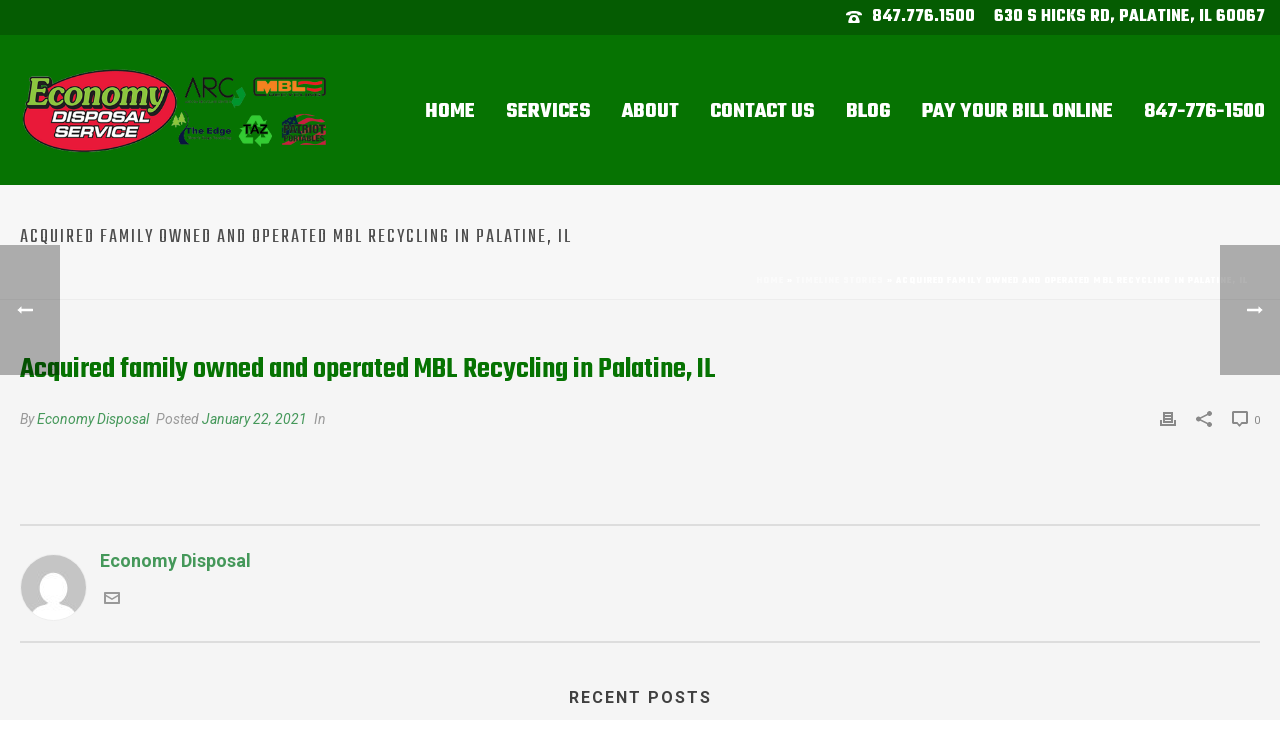

--- FILE ---
content_type: text/html; charset=UTF-8
request_url: https://economydisposal.com/cool_timeline/acquired-family-owned-and-operated-mbl-recycling-in-palatine-il/
body_size: 85086
content:
<!DOCTYPE html>
<html lang="en-US" >
<head>
		<meta charset="UTF-8" /><meta name="viewport" content="width=device-width, initial-scale=1.0, minimum-scale=1.0, maximum-scale=1.0, user-scalable=0" /><meta http-equiv="X-UA-Compatible" content="IE=edge,chrome=1" /><meta name="format-detection" content="telephone=no"><script type="text/javascript">var ajaxurl = "https://economydisposal.com/wp-admin/admin-ajax.php";</script><meta name='robots' content='index, follow, max-image-preview:large, max-snippet:-1, max-video-preview:-1' />
	<style>img:is([sizes="auto" i], [sizes^="auto," i]) { contain-intrinsic-size: 3000px 1500px }</style>
	
		<style id="critical-path-css" type="text/css">
			body,html{width:100%;height:100%;margin:0;padding:0}.page-preloader{top:0;left:0;z-index:999;position:fixed;height:100%;width:100%;text-align:center}.preloader-preview-area{-webkit-animation-delay:-.2s;animation-delay:-.2s;top:50%;-webkit-transform:translateY(100%);-ms-transform:translateY(100%);transform:translateY(100%);margin-top:10px;max-height:calc(50% - 20px);opacity:1;width:100%;text-align:center;position:absolute}.preloader-logo{max-width:90%;top:50%;-webkit-transform:translateY(-100%);-ms-transform:translateY(-100%);transform:translateY(-100%);margin:-10px auto 0 auto;max-height:calc(50% - 20px);opacity:1;position:relative}.ball-pulse>div{width:15px;height:15px;border-radius:100%;margin:2px;-webkit-animation-fill-mode:both;animation-fill-mode:both;display:inline-block;-webkit-animation:ball-pulse .75s infinite cubic-bezier(.2,.68,.18,1.08);animation:ball-pulse .75s infinite cubic-bezier(.2,.68,.18,1.08)}.ball-pulse>div:nth-child(1){-webkit-animation-delay:-.36s;animation-delay:-.36s}.ball-pulse>div:nth-child(2){-webkit-animation-delay:-.24s;animation-delay:-.24s}.ball-pulse>div:nth-child(3){-webkit-animation-delay:-.12s;animation-delay:-.12s}@-webkit-keyframes ball-pulse{0%{-webkit-transform:scale(1);transform:scale(1);opacity:1}45%{-webkit-transform:scale(.1);transform:scale(.1);opacity:.7}80%{-webkit-transform:scale(1);transform:scale(1);opacity:1}}@keyframes ball-pulse{0%{-webkit-transform:scale(1);transform:scale(1);opacity:1}45%{-webkit-transform:scale(.1);transform:scale(.1);opacity:.7}80%{-webkit-transform:scale(1);transform:scale(1);opacity:1}}.ball-clip-rotate-pulse{position:relative;-webkit-transform:translateY(-15px) translateX(-10px);-ms-transform:translateY(-15px) translateX(-10px);transform:translateY(-15px) translateX(-10px);display:inline-block}.ball-clip-rotate-pulse>div{-webkit-animation-fill-mode:both;animation-fill-mode:both;position:absolute;top:0;left:0;border-radius:100%}.ball-clip-rotate-pulse>div:first-child{height:36px;width:36px;top:7px;left:-7px;-webkit-animation:ball-clip-rotate-pulse-scale 1s 0s cubic-bezier(.09,.57,.49,.9) infinite;animation:ball-clip-rotate-pulse-scale 1s 0s cubic-bezier(.09,.57,.49,.9) infinite}.ball-clip-rotate-pulse>div:last-child{position:absolute;width:50px;height:50px;left:-16px;top:-2px;background:0 0;border:2px solid;-webkit-animation:ball-clip-rotate-pulse-rotate 1s 0s cubic-bezier(.09,.57,.49,.9) infinite;animation:ball-clip-rotate-pulse-rotate 1s 0s cubic-bezier(.09,.57,.49,.9) infinite;-webkit-animation-duration:1s;animation-duration:1s}@-webkit-keyframes ball-clip-rotate-pulse-rotate{0%{-webkit-transform:rotate(0) scale(1);transform:rotate(0) scale(1)}50%{-webkit-transform:rotate(180deg) scale(.6);transform:rotate(180deg) scale(.6)}100%{-webkit-transform:rotate(360deg) scale(1);transform:rotate(360deg) scale(1)}}@keyframes ball-clip-rotate-pulse-rotate{0%{-webkit-transform:rotate(0) scale(1);transform:rotate(0) scale(1)}50%{-webkit-transform:rotate(180deg) scale(.6);transform:rotate(180deg) scale(.6)}100%{-webkit-transform:rotate(360deg) scale(1);transform:rotate(360deg) scale(1)}}@-webkit-keyframes ball-clip-rotate-pulse-scale{30%{-webkit-transform:scale(.3);transform:scale(.3)}100%{-webkit-transform:scale(1);transform:scale(1)}}@keyframes ball-clip-rotate-pulse-scale{30%{-webkit-transform:scale(.3);transform:scale(.3)}100%{-webkit-transform:scale(1);transform:scale(1)}}@-webkit-keyframes square-spin{25%{-webkit-transform:perspective(100px) rotateX(180deg) rotateY(0);transform:perspective(100px) rotateX(180deg) rotateY(0)}50%{-webkit-transform:perspective(100px) rotateX(180deg) rotateY(180deg);transform:perspective(100px) rotateX(180deg) rotateY(180deg)}75%{-webkit-transform:perspective(100px) rotateX(0) rotateY(180deg);transform:perspective(100px) rotateX(0) rotateY(180deg)}100%{-webkit-transform:perspective(100px) rotateX(0) rotateY(0);transform:perspective(100px) rotateX(0) rotateY(0)}}@keyframes square-spin{25%{-webkit-transform:perspective(100px) rotateX(180deg) rotateY(0);transform:perspective(100px) rotateX(180deg) rotateY(0)}50%{-webkit-transform:perspective(100px) rotateX(180deg) rotateY(180deg);transform:perspective(100px) rotateX(180deg) rotateY(180deg)}75%{-webkit-transform:perspective(100px) rotateX(0) rotateY(180deg);transform:perspective(100px) rotateX(0) rotateY(180deg)}100%{-webkit-transform:perspective(100px) rotateX(0) rotateY(0);transform:perspective(100px) rotateX(0) rotateY(0)}}.square-spin{display:inline-block}.square-spin>div{-webkit-animation-fill-mode:both;animation-fill-mode:both;width:50px;height:50px;-webkit-animation:square-spin 3s 0s cubic-bezier(.09,.57,.49,.9) infinite;animation:square-spin 3s 0s cubic-bezier(.09,.57,.49,.9) infinite}.cube-transition{position:relative;-webkit-transform:translate(-25px,-25px);-ms-transform:translate(-25px,-25px);transform:translate(-25px,-25px);display:inline-block}.cube-transition>div{-webkit-animation-fill-mode:both;animation-fill-mode:both;width:15px;height:15px;position:absolute;top:-5px;left:-5px;-webkit-animation:cube-transition 1.6s 0s infinite ease-in-out;animation:cube-transition 1.6s 0s infinite ease-in-out}.cube-transition>div:last-child{-webkit-animation-delay:-.8s;animation-delay:-.8s}@-webkit-keyframes cube-transition{25%{-webkit-transform:translateX(50px) scale(.5) rotate(-90deg);transform:translateX(50px) scale(.5) rotate(-90deg)}50%{-webkit-transform:translate(50px,50px) rotate(-180deg);transform:translate(50px,50px) rotate(-180deg)}75%{-webkit-transform:translateY(50px) scale(.5) rotate(-270deg);transform:translateY(50px) scale(.5) rotate(-270deg)}100%{-webkit-transform:rotate(-360deg);transform:rotate(-360deg)}}@keyframes cube-transition{25%{-webkit-transform:translateX(50px) scale(.5) rotate(-90deg);transform:translateX(50px) scale(.5) rotate(-90deg)}50%{-webkit-transform:translate(50px,50px) rotate(-180deg);transform:translate(50px,50px) rotate(-180deg)}75%{-webkit-transform:translateY(50px) scale(.5) rotate(-270deg);transform:translateY(50px) scale(.5) rotate(-270deg)}100%{-webkit-transform:rotate(-360deg);transform:rotate(-360deg)}}.ball-scale>div{border-radius:100%;margin:2px;-webkit-animation-fill-mode:both;animation-fill-mode:both;display:inline-block;height:60px;width:60px;-webkit-animation:ball-scale 1s 0s ease-in-out infinite;animation:ball-scale 1s 0s ease-in-out infinite}@-webkit-keyframes ball-scale{0%{-webkit-transform:scale(0);transform:scale(0)}100%{-webkit-transform:scale(1);transform:scale(1);opacity:0}}@keyframes ball-scale{0%{-webkit-transform:scale(0);transform:scale(0)}100%{-webkit-transform:scale(1);transform:scale(1);opacity:0}}.line-scale>div{-webkit-animation-fill-mode:both;animation-fill-mode:both;display:inline-block;width:5px;height:50px;border-radius:2px;margin:2px}.line-scale>div:nth-child(1){-webkit-animation:line-scale 1s -.5s infinite cubic-bezier(.2,.68,.18,1.08);animation:line-scale 1s -.5s infinite cubic-bezier(.2,.68,.18,1.08)}.line-scale>div:nth-child(2){-webkit-animation:line-scale 1s -.4s infinite cubic-bezier(.2,.68,.18,1.08);animation:line-scale 1s -.4s infinite cubic-bezier(.2,.68,.18,1.08)}.line-scale>div:nth-child(3){-webkit-animation:line-scale 1s -.3s infinite cubic-bezier(.2,.68,.18,1.08);animation:line-scale 1s -.3s infinite cubic-bezier(.2,.68,.18,1.08)}.line-scale>div:nth-child(4){-webkit-animation:line-scale 1s -.2s infinite cubic-bezier(.2,.68,.18,1.08);animation:line-scale 1s -.2s infinite cubic-bezier(.2,.68,.18,1.08)}.line-scale>div:nth-child(5){-webkit-animation:line-scale 1s -.1s infinite cubic-bezier(.2,.68,.18,1.08);animation:line-scale 1s -.1s infinite cubic-bezier(.2,.68,.18,1.08)}@-webkit-keyframes line-scale{0%{-webkit-transform:scaley(1);transform:scaley(1)}50%{-webkit-transform:scaley(.4);transform:scaley(.4)}100%{-webkit-transform:scaley(1);transform:scaley(1)}}@keyframes line-scale{0%{-webkit-transform:scaley(1);transform:scaley(1)}50%{-webkit-transform:scaley(.4);transform:scaley(.4)}100%{-webkit-transform:scaley(1);transform:scaley(1)}}.ball-scale-multiple{position:relative;-webkit-transform:translateY(30px);-ms-transform:translateY(30px);transform:translateY(30px);display:inline-block}.ball-scale-multiple>div{border-radius:100%;-webkit-animation-fill-mode:both;animation-fill-mode:both;margin:2px;position:absolute;left:-30px;top:0;opacity:0;margin:0;width:50px;height:50px;-webkit-animation:ball-scale-multiple 1s 0s linear infinite;animation:ball-scale-multiple 1s 0s linear infinite}.ball-scale-multiple>div:nth-child(2){-webkit-animation-delay:-.2s;animation-delay:-.2s}.ball-scale-multiple>div:nth-child(3){-webkit-animation-delay:-.2s;animation-delay:-.2s}@-webkit-keyframes ball-scale-multiple{0%{-webkit-transform:scale(0);transform:scale(0);opacity:0}5%{opacity:1}100%{-webkit-transform:scale(1);transform:scale(1);opacity:0}}@keyframes ball-scale-multiple{0%{-webkit-transform:scale(0);transform:scale(0);opacity:0}5%{opacity:1}100%{-webkit-transform:scale(1);transform:scale(1);opacity:0}}.ball-pulse-sync{display:inline-block}.ball-pulse-sync>div{width:15px;height:15px;border-radius:100%;margin:2px;-webkit-animation-fill-mode:both;animation-fill-mode:both;display:inline-block}.ball-pulse-sync>div:nth-child(1){-webkit-animation:ball-pulse-sync .6s -.21s infinite ease-in-out;animation:ball-pulse-sync .6s -.21s infinite ease-in-out}.ball-pulse-sync>div:nth-child(2){-webkit-animation:ball-pulse-sync .6s -.14s infinite ease-in-out;animation:ball-pulse-sync .6s -.14s infinite ease-in-out}.ball-pulse-sync>div:nth-child(3){-webkit-animation:ball-pulse-sync .6s -70ms infinite ease-in-out;animation:ball-pulse-sync .6s -70ms infinite ease-in-out}@-webkit-keyframes ball-pulse-sync{33%{-webkit-transform:translateY(10px);transform:translateY(10px)}66%{-webkit-transform:translateY(-10px);transform:translateY(-10px)}100%{-webkit-transform:translateY(0);transform:translateY(0)}}@keyframes ball-pulse-sync{33%{-webkit-transform:translateY(10px);transform:translateY(10px)}66%{-webkit-transform:translateY(-10px);transform:translateY(-10px)}100%{-webkit-transform:translateY(0);transform:translateY(0)}}.transparent-circle{display:inline-block;border-top:.5em solid rgba(255,255,255,.2);border-right:.5em solid rgba(255,255,255,.2);border-bottom:.5em solid rgba(255,255,255,.2);border-left:.5em solid #fff;-webkit-transform:translateZ(0);transform:translateZ(0);-webkit-animation:transparent-circle 1.1s infinite linear;animation:transparent-circle 1.1s infinite linear;width:50px;height:50px;border-radius:50%}.transparent-circle:after{border-radius:50%;width:10em;height:10em}@-webkit-keyframes transparent-circle{0%{-webkit-transform:rotate(0);transform:rotate(0)}100%{-webkit-transform:rotate(360deg);transform:rotate(360deg)}}@keyframes transparent-circle{0%{-webkit-transform:rotate(0);transform:rotate(0)}100%{-webkit-transform:rotate(360deg);transform:rotate(360deg)}}.ball-spin-fade-loader{position:relative;top:-10px;left:-10px;display:inline-block}.ball-spin-fade-loader>div{width:15px;height:15px;border-radius:100%;margin:2px;-webkit-animation-fill-mode:both;animation-fill-mode:both;position:absolute;-webkit-animation:ball-spin-fade-loader 1s infinite linear;animation:ball-spin-fade-loader 1s infinite linear}.ball-spin-fade-loader>div:nth-child(1){top:25px;left:0;animation-delay:-.84s;-webkit-animation-delay:-.84s}.ball-spin-fade-loader>div:nth-child(2){top:17.05px;left:17.05px;animation-delay:-.72s;-webkit-animation-delay:-.72s}.ball-spin-fade-loader>div:nth-child(3){top:0;left:25px;animation-delay:-.6s;-webkit-animation-delay:-.6s}.ball-spin-fade-loader>div:nth-child(4){top:-17.05px;left:17.05px;animation-delay:-.48s;-webkit-animation-delay:-.48s}.ball-spin-fade-loader>div:nth-child(5){top:-25px;left:0;animation-delay:-.36s;-webkit-animation-delay:-.36s}.ball-spin-fade-loader>div:nth-child(6){top:-17.05px;left:-17.05px;animation-delay:-.24s;-webkit-animation-delay:-.24s}.ball-spin-fade-loader>div:nth-child(7){top:0;left:-25px;animation-delay:-.12s;-webkit-animation-delay:-.12s}.ball-spin-fade-loader>div:nth-child(8){top:17.05px;left:-17.05px;animation-delay:0s;-webkit-animation-delay:0s}@-webkit-keyframes ball-spin-fade-loader{50%{opacity:.3;-webkit-transform:scale(.4);transform:scale(.4)}100%{opacity:1;-webkit-transform:scale(1);transform:scale(1)}}@keyframes ball-spin-fade-loader{50%{opacity:.3;-webkit-transform:scale(.4);transform:scale(.4)}100%{opacity:1;-webkit-transform:scale(1);transform:scale(1)}}		</style>

		
	<!-- This site is optimized with the Yoast SEO plugin v26.1.1 - https://yoast.com/wordpress/plugins/seo/ -->
	<title>Acquired family owned and operated MBL Recycling in Palatine, IL - Economy Disposal</title>
	<link rel="canonical" href="https://economydisposal.com/cool_timeline/acquired-family-owned-and-operated-mbl-recycling-in-palatine-il/" />
	<meta property="og:locale" content="en_US" />
	<meta property="og:type" content="article" />
	<meta property="og:title" content="Acquired family owned and operated MBL Recycling in Palatine, IL - Economy Disposal" />
	<meta property="og:url" content="https://economydisposal.com/cool_timeline/acquired-family-owned-and-operated-mbl-recycling-in-palatine-il/" />
	<meta property="og:site_name" content="Economy Disposal" />
	<meta name="twitter:card" content="summary_large_image" />
	<script type="application/ld+json" class="yoast-schema-graph">{"@context":"https://schema.org","@graph":[{"@type":"WebPage","@id":"https://economydisposal.com/cool_timeline/acquired-family-owned-and-operated-mbl-recycling-in-palatine-il/","url":"https://economydisposal.com/cool_timeline/acquired-family-owned-and-operated-mbl-recycling-in-palatine-il/","name":"Acquired family owned and operated MBL Recycling in Palatine, IL - Economy Disposal","isPartOf":{"@id":"https://economydisposal.com/#website"},"datePublished":"2021-01-22T15:18:59+00:00","breadcrumb":{"@id":"https://economydisposal.com/cool_timeline/acquired-family-owned-and-operated-mbl-recycling-in-palatine-il/#breadcrumb"},"inLanguage":"en-US","potentialAction":[{"@type":"ReadAction","target":["https://economydisposal.com/cool_timeline/acquired-family-owned-and-operated-mbl-recycling-in-palatine-il/"]}]},{"@type":"BreadcrumbList","@id":"https://economydisposal.com/cool_timeline/acquired-family-owned-and-operated-mbl-recycling-in-palatine-il/#breadcrumb","itemListElement":[{"@type":"ListItem","position":1,"name":"Home","item":"https://economydisposal.com/"},{"@type":"ListItem","position":2,"name":"Timeline Stories","item":"https://economydisposal.com/cool_timeline/"},{"@type":"ListItem","position":3,"name":"Acquired family owned and operated MBL Recycling in Palatine, IL"}]},{"@type":"WebSite","@id":"https://economydisposal.com/#website","url":"https://economydisposal.com/","name":"Economy Disposal","description":"Welcome To Economy Disposal","publisher":{"@id":"https://economydisposal.com/#organization"},"potentialAction":[{"@type":"SearchAction","target":{"@type":"EntryPoint","urlTemplate":"https://economydisposal.com/?s={search_term_string}"},"query-input":{"@type":"PropertyValueSpecification","valueRequired":true,"valueName":"search_term_string"}}],"inLanguage":"en-US"},{"@type":"Organization","@id":"https://economydisposal.com/#organization","name":"Economy Disposal","url":"https://economydisposal.com/","logo":{"@type":"ImageObject","inLanguage":"en-US","@id":"https://economydisposal.com/#/schema/logo/image/","url":"https://economydisposal.com/wp-content/uploads/2018/03/logo-economy-disposal-footer.png","contentUrl":"https://economydisposal.com/wp-content/uploads/2018/03/logo-economy-disposal-footer.png","width":320,"height":200,"caption":"Economy Disposal"},"image":{"@id":"https://economydisposal.com/#/schema/logo/image/"}}]}</script>
	<!-- / Yoast SEO plugin. -->


<link rel="alternate" type="application/rss+xml" title="Economy Disposal &raquo; Feed" href="https://economydisposal.com/feed/" />
<link rel="alternate" type="application/rss+xml" title="Economy Disposal &raquo; Comments Feed" href="https://economydisposal.com/comments/feed/" />

<link rel="shortcut icon" href="https://economydisposal.com/wp-content/uploads/2018/02/logo-economy-disposal.png"  />
<script type="text/javascript">window.abb = {};php = {};window.PHP = {};PHP.ajax = "https://economydisposal.com/wp-admin/admin-ajax.php";PHP.wp_p_id = "620";var mk_header_parallax, mk_banner_parallax, mk_page_parallax, mk_footer_parallax, mk_body_parallax;var mk_images_dir = "https://economydisposal.com/wp-content/themes/jupiter/assets/images",mk_theme_js_path = "https://economydisposal.com/wp-content/themes/jupiter/assets/js",mk_theme_dir = "https://economydisposal.com/wp-content/themes/jupiter",mk_captcha_placeholder = "Enter Captcha",mk_captcha_invalid_txt = "Invalid. Try again.",mk_captcha_correct_txt = "Captcha correct.",mk_responsive_nav_width = 1140,mk_vertical_header_back = "Back",mk_vertical_header_anim = "1",mk_check_rtl = true,mk_grid_width = 1280,mk_ajax_search_option = "disable",mk_preloader_bg_color = "#fff",mk_accent_color = "#067302",mk_go_to_top =  "false",mk_smooth_scroll =  "true",mk_preloader_bar_color = "#067302",mk_preloader_logo = "";var mk_header_parallax = false,mk_banner_parallax = false,mk_footer_parallax = false,mk_body_parallax = false,mk_no_more_posts = "No More Posts",mk_typekit_id   = "",mk_google_fonts = ["Roboto:100italic,200italic,300italic,400italic,500italic,600italic,700italic,800italic,900italic,100,200,300,400,500,600,700,800,900","Teko:100italic,200italic,300italic,400italic,500italic,600italic,700italic,800italic,900italic,100,200,300,400,500,600,700,800,900"],mk_global_lazyload = true;</script>
<link rel='stylesheet' id='wp-block-library-css' href='https://economydisposal.com/wp-includes/css/dist/block-library/style.min.css?ver=6.8.3' type='text/css' media='all' />
<style id='wp-block-library-theme-inline-css' type='text/css'>
.wp-block-audio :where(figcaption){color:#555;font-size:13px;text-align:center}.is-dark-theme .wp-block-audio :where(figcaption){color:#ffffffa6}.wp-block-audio{margin:0 0 1em}.wp-block-code{border:1px solid #ccc;border-radius:4px;font-family:Menlo,Consolas,monaco,monospace;padding:.8em 1em}.wp-block-embed :where(figcaption){color:#555;font-size:13px;text-align:center}.is-dark-theme .wp-block-embed :where(figcaption){color:#ffffffa6}.wp-block-embed{margin:0 0 1em}.blocks-gallery-caption{color:#555;font-size:13px;text-align:center}.is-dark-theme .blocks-gallery-caption{color:#ffffffa6}:root :where(.wp-block-image figcaption){color:#555;font-size:13px;text-align:center}.is-dark-theme :root :where(.wp-block-image figcaption){color:#ffffffa6}.wp-block-image{margin:0 0 1em}.wp-block-pullquote{border-bottom:4px solid;border-top:4px solid;color:currentColor;margin-bottom:1.75em}.wp-block-pullquote cite,.wp-block-pullquote footer,.wp-block-pullquote__citation{color:currentColor;font-size:.8125em;font-style:normal;text-transform:uppercase}.wp-block-quote{border-left:.25em solid;margin:0 0 1.75em;padding-left:1em}.wp-block-quote cite,.wp-block-quote footer{color:currentColor;font-size:.8125em;font-style:normal;position:relative}.wp-block-quote:where(.has-text-align-right){border-left:none;border-right:.25em solid;padding-left:0;padding-right:1em}.wp-block-quote:where(.has-text-align-center){border:none;padding-left:0}.wp-block-quote.is-large,.wp-block-quote.is-style-large,.wp-block-quote:where(.is-style-plain){border:none}.wp-block-search .wp-block-search__label{font-weight:700}.wp-block-search__button{border:1px solid #ccc;padding:.375em .625em}:where(.wp-block-group.has-background){padding:1.25em 2.375em}.wp-block-separator.has-css-opacity{opacity:.4}.wp-block-separator{border:none;border-bottom:2px solid;margin-left:auto;margin-right:auto}.wp-block-separator.has-alpha-channel-opacity{opacity:1}.wp-block-separator:not(.is-style-wide):not(.is-style-dots){width:100px}.wp-block-separator.has-background:not(.is-style-dots){border-bottom:none;height:1px}.wp-block-separator.has-background:not(.is-style-wide):not(.is-style-dots){height:2px}.wp-block-table{margin:0 0 1em}.wp-block-table td,.wp-block-table th{word-break:normal}.wp-block-table :where(figcaption){color:#555;font-size:13px;text-align:center}.is-dark-theme .wp-block-table :where(figcaption){color:#ffffffa6}.wp-block-video :where(figcaption){color:#555;font-size:13px;text-align:center}.is-dark-theme .wp-block-video :where(figcaption){color:#ffffffa6}.wp-block-video{margin:0 0 1em}:root :where(.wp-block-template-part.has-background){margin-bottom:0;margin-top:0;padding:1.25em 2.375em}
</style>
<style id='classic-theme-styles-inline-css' type='text/css'>
/*! This file is auto-generated */
.wp-block-button__link{color:#fff;background-color:#32373c;border-radius:9999px;box-shadow:none;text-decoration:none;padding:calc(.667em + 2px) calc(1.333em + 2px);font-size:1.125em}.wp-block-file__button{background:#32373c;color:#fff;text-decoration:none}
</style>
<style id='global-styles-inline-css' type='text/css'>
:root{--wp--preset--aspect-ratio--square: 1;--wp--preset--aspect-ratio--4-3: 4/3;--wp--preset--aspect-ratio--3-4: 3/4;--wp--preset--aspect-ratio--3-2: 3/2;--wp--preset--aspect-ratio--2-3: 2/3;--wp--preset--aspect-ratio--16-9: 16/9;--wp--preset--aspect-ratio--9-16: 9/16;--wp--preset--color--black: #000000;--wp--preset--color--cyan-bluish-gray: #abb8c3;--wp--preset--color--white: #ffffff;--wp--preset--color--pale-pink: #f78da7;--wp--preset--color--vivid-red: #cf2e2e;--wp--preset--color--luminous-vivid-orange: #ff6900;--wp--preset--color--luminous-vivid-amber: #fcb900;--wp--preset--color--light-green-cyan: #7bdcb5;--wp--preset--color--vivid-green-cyan: #00d084;--wp--preset--color--pale-cyan-blue: #8ed1fc;--wp--preset--color--vivid-cyan-blue: #0693e3;--wp--preset--color--vivid-purple: #9b51e0;--wp--preset--gradient--vivid-cyan-blue-to-vivid-purple: linear-gradient(135deg,rgba(6,147,227,1) 0%,rgb(155,81,224) 100%);--wp--preset--gradient--light-green-cyan-to-vivid-green-cyan: linear-gradient(135deg,rgb(122,220,180) 0%,rgb(0,208,130) 100%);--wp--preset--gradient--luminous-vivid-amber-to-luminous-vivid-orange: linear-gradient(135deg,rgba(252,185,0,1) 0%,rgba(255,105,0,1) 100%);--wp--preset--gradient--luminous-vivid-orange-to-vivid-red: linear-gradient(135deg,rgba(255,105,0,1) 0%,rgb(207,46,46) 100%);--wp--preset--gradient--very-light-gray-to-cyan-bluish-gray: linear-gradient(135deg,rgb(238,238,238) 0%,rgb(169,184,195) 100%);--wp--preset--gradient--cool-to-warm-spectrum: linear-gradient(135deg,rgb(74,234,220) 0%,rgb(151,120,209) 20%,rgb(207,42,186) 40%,rgb(238,44,130) 60%,rgb(251,105,98) 80%,rgb(254,248,76) 100%);--wp--preset--gradient--blush-light-purple: linear-gradient(135deg,rgb(255,206,236) 0%,rgb(152,150,240) 100%);--wp--preset--gradient--blush-bordeaux: linear-gradient(135deg,rgb(254,205,165) 0%,rgb(254,45,45) 50%,rgb(107,0,62) 100%);--wp--preset--gradient--luminous-dusk: linear-gradient(135deg,rgb(255,203,112) 0%,rgb(199,81,192) 50%,rgb(65,88,208) 100%);--wp--preset--gradient--pale-ocean: linear-gradient(135deg,rgb(255,245,203) 0%,rgb(182,227,212) 50%,rgb(51,167,181) 100%);--wp--preset--gradient--electric-grass: linear-gradient(135deg,rgb(202,248,128) 0%,rgb(113,206,126) 100%);--wp--preset--gradient--midnight: linear-gradient(135deg,rgb(2,3,129) 0%,rgb(40,116,252) 100%);--wp--preset--font-size--small: 13px;--wp--preset--font-size--medium: 20px;--wp--preset--font-size--large: 36px;--wp--preset--font-size--x-large: 42px;--wp--preset--spacing--20: 0.44rem;--wp--preset--spacing--30: 0.67rem;--wp--preset--spacing--40: 1rem;--wp--preset--spacing--50: 1.5rem;--wp--preset--spacing--60: 2.25rem;--wp--preset--spacing--70: 3.38rem;--wp--preset--spacing--80: 5.06rem;--wp--preset--shadow--natural: 6px 6px 9px rgba(0, 0, 0, 0.2);--wp--preset--shadow--deep: 12px 12px 50px rgba(0, 0, 0, 0.4);--wp--preset--shadow--sharp: 6px 6px 0px rgba(0, 0, 0, 0.2);--wp--preset--shadow--outlined: 6px 6px 0px -3px rgba(255, 255, 255, 1), 6px 6px rgba(0, 0, 0, 1);--wp--preset--shadow--crisp: 6px 6px 0px rgba(0, 0, 0, 1);}:where(.is-layout-flex){gap: 0.5em;}:where(.is-layout-grid){gap: 0.5em;}body .is-layout-flex{display: flex;}.is-layout-flex{flex-wrap: wrap;align-items: center;}.is-layout-flex > :is(*, div){margin: 0;}body .is-layout-grid{display: grid;}.is-layout-grid > :is(*, div){margin: 0;}:where(.wp-block-columns.is-layout-flex){gap: 2em;}:where(.wp-block-columns.is-layout-grid){gap: 2em;}:where(.wp-block-post-template.is-layout-flex){gap: 1.25em;}:where(.wp-block-post-template.is-layout-grid){gap: 1.25em;}.has-black-color{color: var(--wp--preset--color--black) !important;}.has-cyan-bluish-gray-color{color: var(--wp--preset--color--cyan-bluish-gray) !important;}.has-white-color{color: var(--wp--preset--color--white) !important;}.has-pale-pink-color{color: var(--wp--preset--color--pale-pink) !important;}.has-vivid-red-color{color: var(--wp--preset--color--vivid-red) !important;}.has-luminous-vivid-orange-color{color: var(--wp--preset--color--luminous-vivid-orange) !important;}.has-luminous-vivid-amber-color{color: var(--wp--preset--color--luminous-vivid-amber) !important;}.has-light-green-cyan-color{color: var(--wp--preset--color--light-green-cyan) !important;}.has-vivid-green-cyan-color{color: var(--wp--preset--color--vivid-green-cyan) !important;}.has-pale-cyan-blue-color{color: var(--wp--preset--color--pale-cyan-blue) !important;}.has-vivid-cyan-blue-color{color: var(--wp--preset--color--vivid-cyan-blue) !important;}.has-vivid-purple-color{color: var(--wp--preset--color--vivid-purple) !important;}.has-black-background-color{background-color: var(--wp--preset--color--black) !important;}.has-cyan-bluish-gray-background-color{background-color: var(--wp--preset--color--cyan-bluish-gray) !important;}.has-white-background-color{background-color: var(--wp--preset--color--white) !important;}.has-pale-pink-background-color{background-color: var(--wp--preset--color--pale-pink) !important;}.has-vivid-red-background-color{background-color: var(--wp--preset--color--vivid-red) !important;}.has-luminous-vivid-orange-background-color{background-color: var(--wp--preset--color--luminous-vivid-orange) !important;}.has-luminous-vivid-amber-background-color{background-color: var(--wp--preset--color--luminous-vivid-amber) !important;}.has-light-green-cyan-background-color{background-color: var(--wp--preset--color--light-green-cyan) !important;}.has-vivid-green-cyan-background-color{background-color: var(--wp--preset--color--vivid-green-cyan) !important;}.has-pale-cyan-blue-background-color{background-color: var(--wp--preset--color--pale-cyan-blue) !important;}.has-vivid-cyan-blue-background-color{background-color: var(--wp--preset--color--vivid-cyan-blue) !important;}.has-vivid-purple-background-color{background-color: var(--wp--preset--color--vivid-purple) !important;}.has-black-border-color{border-color: var(--wp--preset--color--black) !important;}.has-cyan-bluish-gray-border-color{border-color: var(--wp--preset--color--cyan-bluish-gray) !important;}.has-white-border-color{border-color: var(--wp--preset--color--white) !important;}.has-pale-pink-border-color{border-color: var(--wp--preset--color--pale-pink) !important;}.has-vivid-red-border-color{border-color: var(--wp--preset--color--vivid-red) !important;}.has-luminous-vivid-orange-border-color{border-color: var(--wp--preset--color--luminous-vivid-orange) !important;}.has-luminous-vivid-amber-border-color{border-color: var(--wp--preset--color--luminous-vivid-amber) !important;}.has-light-green-cyan-border-color{border-color: var(--wp--preset--color--light-green-cyan) !important;}.has-vivid-green-cyan-border-color{border-color: var(--wp--preset--color--vivid-green-cyan) !important;}.has-pale-cyan-blue-border-color{border-color: var(--wp--preset--color--pale-cyan-blue) !important;}.has-vivid-cyan-blue-border-color{border-color: var(--wp--preset--color--vivid-cyan-blue) !important;}.has-vivid-purple-border-color{border-color: var(--wp--preset--color--vivid-purple) !important;}.has-vivid-cyan-blue-to-vivid-purple-gradient-background{background: var(--wp--preset--gradient--vivid-cyan-blue-to-vivid-purple) !important;}.has-light-green-cyan-to-vivid-green-cyan-gradient-background{background: var(--wp--preset--gradient--light-green-cyan-to-vivid-green-cyan) !important;}.has-luminous-vivid-amber-to-luminous-vivid-orange-gradient-background{background: var(--wp--preset--gradient--luminous-vivid-amber-to-luminous-vivid-orange) !important;}.has-luminous-vivid-orange-to-vivid-red-gradient-background{background: var(--wp--preset--gradient--luminous-vivid-orange-to-vivid-red) !important;}.has-very-light-gray-to-cyan-bluish-gray-gradient-background{background: var(--wp--preset--gradient--very-light-gray-to-cyan-bluish-gray) !important;}.has-cool-to-warm-spectrum-gradient-background{background: var(--wp--preset--gradient--cool-to-warm-spectrum) !important;}.has-blush-light-purple-gradient-background{background: var(--wp--preset--gradient--blush-light-purple) !important;}.has-blush-bordeaux-gradient-background{background: var(--wp--preset--gradient--blush-bordeaux) !important;}.has-luminous-dusk-gradient-background{background: var(--wp--preset--gradient--luminous-dusk) !important;}.has-pale-ocean-gradient-background{background: var(--wp--preset--gradient--pale-ocean) !important;}.has-electric-grass-gradient-background{background: var(--wp--preset--gradient--electric-grass) !important;}.has-midnight-gradient-background{background: var(--wp--preset--gradient--midnight) !important;}.has-small-font-size{font-size: var(--wp--preset--font-size--small) !important;}.has-medium-font-size{font-size: var(--wp--preset--font-size--medium) !important;}.has-large-font-size{font-size: var(--wp--preset--font-size--large) !important;}.has-x-large-font-size{font-size: var(--wp--preset--font-size--x-large) !important;}
:where(.wp-block-post-template.is-layout-flex){gap: 1.25em;}:where(.wp-block-post-template.is-layout-grid){gap: 1.25em;}
:where(.wp-block-columns.is-layout-flex){gap: 2em;}:where(.wp-block-columns.is-layout-grid){gap: 2em;}
:root :where(.wp-block-pullquote){font-size: 1.5em;line-height: 1.6;}
</style>
<link rel='stylesheet' id='agile-store-locator-init-css' href='https://economydisposal.com/wp-content/plugins/agile-store-locator/public/css/init.css?ver=4.10.11' type='text/css' media='all' />
<link rel='stylesheet' id='theme-styles-css' href='https://economydisposal.com/wp-content/themes/jupiter/assets/stylesheet/min/full-styles.6.4.1.css?ver=1676318012' type='text/css' media='all' />
<style id='theme-styles-inline-css' type='text/css'>
body { background-color:#fff; } .hb-custom-header #mk-page-introduce, .mk-header { background-color:#f7f7f7;background-size:cover;-webkit-background-size:cover;-moz-background-size:cover; } .hb-custom-header > div, .mk-header-bg { background-color:#067302; } .mk-classic-nav-bg { background-color:#067302; } .master-holder-bg { background-color:#f5f5f5; } #mk-footer { background-color:#2d2d2d; } #mk-boxed-layout { -webkit-box-shadow:0 0 px rgba(0, 0, 0, ); -moz-box-shadow:0 0 px rgba(0, 0, 0, ); box-shadow:0 0 px rgba(0, 0, 0, ); } .mk-news-tab .mk-tabs-tabs .is-active a, .mk-fancy-title.pattern-style span, .mk-fancy-title.pattern-style.color-gradient span:after, .page-bg-color { background-color:#f5f5f5; } .page-title { font-size:20px; color:#4d4d4d; text-transform:uppercase; font-weight:400; letter-spacing:2px; } .page-subtitle { font-size:14px; line-height:100%; color:#a3a3a3; font-size:14px; text-transform:none; } .mk-header { border-bottom:1px solid #ededed; } .header-style-1 .mk-header-padding-wrapper, .header-style-2 .mk-header-padding-wrapper, .header-style-3 .mk-header-padding-wrapper { padding-top:186px; } .mk-process-steps[max-width~="950px"] ul::before { display:none !important; } .mk-process-steps[max-width~="950px"] li { margin-bottom:30px !important; width:100% !important; text-align:center; } .mk-event-countdown-ul[max-width~="750px"] li { width:90%; display:block; margin:0 auto 15px; } .compose-mode .vc_element-name .vc_btn-content { height:auto !important; } body { font-family:Roboto } h1, h2, h3, h4, h5, h6, textarea,input,select,button, #mk-page-introduce, .the-title, .mk-edge-title, .edge-title, .main-navigation-ul, .mk-vm-menuwrapper, .mk-button, .mk-button-gradient, .mk-contact-form, .mk-contact-form input,.mk-contact-form button { font-family:Teko } @font-face { font-family:'star'; src:url('https://economydisposal.com/wp-content/themes/jupiter/assets/stylesheet/fonts/star/font.eot'); src:url('https://economydisposal.com/wp-content/themes/jupiter/assets/stylesheet/fonts/star/font.eot?#iefix') format('embedded-opentype'), url('https://economydisposal.com/wp-content/themes/jupiter/assets/stylesheet/fonts/star/font.woff') format('woff'), url('https://economydisposal.com/wp-content/themes/jupiter/assets/stylesheet/fonts/star/font.ttf') format('truetype'), url('https://economydisposal.com/wp-content/themes/jupiter/assets/stylesheet/fonts/star/font.svg#star') format('svg'); font-weight:normal; font-style:normal; } @font-face { font-family:'WooCommerce'; src:url('https://economydisposal.com/wp-content/themes/jupiter/assets/stylesheet/fonts/woocommerce/font.eot'); src:url('https://economydisposal.com/wp-content/themes/jupiter/assets/stylesheet/fonts/woocommerce/font.eot?#iefix') format('embedded-opentype'), url('https://economydisposal.com/wp-content/themes/jupiter/assets/stylesheet/fonts/woocommerce/font.woff') format('woff'), url('https://economydisposal.com/wp-content/themes/jupiter/assets/stylesheet/fonts/woocommerce/font.ttf') format('truetype'), url('https://economydisposal.com/wp-content/themes/jupiter/assets/stylesheet/fonts/woocommerce/font.svg#WooCommerce') format('svg'); font-weight:normal; font-style:normal; }.mk-header-toolbar { text-align:right; font-family:'Teko', sans-serif; font-weight:bold; text-transform:uppercase; } .header-toolbar-contact, .mk-header-date, .mk-header-tagline { font-size:18px; } .mk-header-toolbar-holder { padding:0; } .mk-image-caption { text-align:left; } .jupiter-donut-letter-spacing-2 { letter-spacing:0 !important; } #menu-footer-navigation .mk-svg-icon { display:none; } .footer-wrapper { text-align:center; } .footer-wrapper p { color:#fff; } .mk-testimonial-quote { font-weight:initial !important; font-style:initial !important; } h2.timeline-main-title.center-block { display:none; } .mk-button--size-xx-large, .mk-contact-form .mk-button--size-xx-large { padding:30px !important; font-size:30px !important; } .video-responsive { height:0; overflow:hidden; padding-bottom:56.25%; padding-top:30px; position:relative; } .video-responsive iframe, .video-responsive object, .video-responsive embed { height:100%; left:50%; margin-right:-50%; transform:translate(-50%, -50%); position:absolute; top:50%; width:70%; }
</style>
<link rel='stylesheet' id='mkhb-render-css' href='https://economydisposal.com/wp-content/themes/jupiter/header-builder/includes/assets/css/mkhb-render.css?ver=6.4.1' type='text/css' media='all' />
<link rel='stylesheet' id='mkhb-row-css' href='https://economydisposal.com/wp-content/themes/jupiter/header-builder/includes/assets/css/mkhb-row.css?ver=6.4.1' type='text/css' media='all' />
<link rel='stylesheet' id='mkhb-column-css' href='https://economydisposal.com/wp-content/themes/jupiter/header-builder/includes/assets/css/mkhb-column.css?ver=6.4.1' type='text/css' media='all' />
<!--[if lt IE 9]>
<link rel='stylesheet' id='vc_lte_ie9-css' href='https://economydisposal.com/wp-content/plugins/js_composer_theme/assets/css/vc_lte_ie9.min.css?ver=6.0.5' type='text/css' media='screen' />
<![endif]-->
<link rel='stylesheet' id='theme-options-css' href='https://economydisposal.com/wp-content/uploads/mk_assets/theme-options-production-1761794387.css?ver=1761794091' type='text/css' media='all' />
<link rel='stylesheet' id='jupiter-donut-shortcodes-css' href='https://economydisposal.com/wp-content/plugins/jupiter-donut/assets/css/shortcodes-styles.min.css?ver=1.0.1' type='text/css' media='all' />
<link rel='stylesheet' id='mk-style-css' href='https://economydisposal.com/wp-content/themes/jupiter-child/style.css?ver=6.8.3' type='text/css' media='all' />
<script type="text/javascript" src="https://economydisposal.com/wp-content/themes/jupiter/assets/js/plugins/wp-enqueue/min/webfontloader.js?ver=6.8.3" id="mk-webfontloader-js"></script>
<script type="text/javascript" id="mk-webfontloader-js-after">
/* <![CDATA[ */
WebFontConfig = {
	timeout: 2000
}

if ( mk_typekit_id.length > 0 ) {
	WebFontConfig.typekit = {
		id: mk_typekit_id
	}
}

if ( mk_google_fonts.length > 0 ) {
	WebFontConfig.google = {
		families:  mk_google_fonts
	}
}

if ( (mk_google_fonts.length > 0 || mk_typekit_id.length > 0) && navigator.userAgent.indexOf("Speed Insights") == -1) {
	WebFont.load( WebFontConfig );
}
		
/* ]]> */
</script>
<script type="text/javascript" src="https://economydisposal.com/wp-includes/js/jquery/jquery.min.js?ver=3.7.1" id="jquery-core-js"></script>
<script type="text/javascript" src="https://economydisposal.com/wp-includes/js/jquery/jquery-migrate.min.js?ver=3.4.1" id="jquery-migrate-js"></script>
<link rel="https://api.w.org/" href="https://economydisposal.com/wp-json/" /><link rel="EditURI" type="application/rsd+xml" title="RSD" href="https://economydisposal.com/xmlrpc.php?rsd" />
<meta name="generator" content="WordPress 6.8.3" />
<link rel='shortlink' href='https://economydisposal.com/?p=620' />
<link rel="alternate" title="oEmbed (JSON)" type="application/json+oembed" href="https://economydisposal.com/wp-json/oembed/1.0/embed?url=https%3A%2F%2Feconomydisposal.com%2Fcool_timeline%2Facquired-family-owned-and-operated-mbl-recycling-in-palatine-il%2F" />
<link rel="alternate" title="oEmbed (XML)" type="text/xml+oembed" href="https://economydisposal.com/wp-json/oembed/1.0/embed?url=https%3A%2F%2Feconomydisposal.com%2Fcool_timeline%2Facquired-family-owned-and-operated-mbl-recycling-in-palatine-il%2F&#038;format=xml" />
<!-- Global site tag (gtag.js) - Google Analytics -->
<script async src="https://www.googletagmanager.com/gtag/js?id=UA-162125073-1"></script>
<script>
  window.dataLayer = window.dataLayer || [];
  function gtag(){dataLayer.push(arguments);}
  gtag('js', new Date());

  gtag('config', 'UA-162125073-1');
</script>

<script type="text/javascript">
!function(){function t(){var t=r("utm_content");if(t){var e=new Date;e.setDate(e.getDate()+30),document.cookie=t+";expires="+e.toGMTString()+";path=/"}else if(document.cookie)for(var o=document.cookie.split(/; */),n=0;n<o.length;n++)if(0===o[n].toLowerCase().trim().indexOf("utm_content=")){t=o[n];break}return t}function e(t){try{console.log(t)}catch(e){alert(t)}}function r(t){var e=top.location.search?top.location.search.substring(1):null;if(e)for(var r=e.split("&"),o=0;o<r.length;o++)if(0===r[o].toLowerCase().trim().indexOf(t+"="))return r[o];return null}var o="",n=r("mctest");if(n)e("dnr tag version: 20160125"),o="http://localhost:8080/rip/library/dnr/mcDnrTag.debug.js";else{var a=t(),c="";a&&(c=top.location.search?0<=top.location.search.indexOf("utm_content")?top.location.search:top.location.search+"&"+a:"?"+a,o="https://script.advertiserreports.com/redirector/dnr"+c)}if(o){var i=document.createElement("script");i.src=o,i.type="text/javascript",scriptTag=document.getElementsByTagName("script")[0],scriptTag.parentNode.appendChild(i)}}();
</script><meta itemprop="author" content="Economy Disposal" /><meta itemprop="datePublished" content="January 22, 2021" /><meta itemprop="dateModified" content="January 22, 2021" /><meta itemprop="publisher" content="Economy Disposal" /><script> var isTest = false; </script><style type="text/css">.recentcomments a{display:inline !important;padding:0 !important;margin:0 !important;}</style><meta name="generator" content="Powered by WPBakery Page Builder - drag and drop page builder for WordPress."/>
<meta name="generator" content="Jupiter Child Theme " /><noscript><style> .wpb_animate_when_almost_visible { opacity: 1; }</style></noscript>	</head>

<body class="wp-singular cool_timeline-template-default single single-cool_timeline postid-620 wp-theme-jupiter wp-child-theme-jupiter-child wpb-js-composer js-comp-ver-6.0.5 vc_responsive" itemscope="itemscope" itemtype="https://schema.org/WebPage"  data-adminbar="">

	
	
	<!-- Target for scroll anchors to achieve native browser bahaviour + possible enhancements like smooth scrolling -->
	<div id="top-of-page"></div>

		<div id="mk-boxed-layout">

			<div id="mk-theme-container" >

				 
    <header data-height='150'
                data-sticky-height='100'
                data-responsive-height='150'
                data-transparent-skin=''
                data-header-style='1'
                data-sticky-style='fixed'
                data-sticky-offset='header' id="mk-header-1" class="mk-header header-style-1 header-align-left  toolbar-true menu-hover-4 sticky-style-fixed mk-background-stretch boxed-header " role="banner" itemscope="itemscope" itemtype="https://schema.org/WPHeader" >
                    <div class="mk-header-holder">
                
<div class="mk-header-toolbar">

			<div class="mk-grid header-grid">
	
		<div class="mk-header-toolbar-holder">

		
	<span class="header-toolbar-contact">
		<svg  class="mk-svg-icon" data-name="mk-moon-phone-3" data-cacheid="icon-6917edca5e4c1" style=" height:16px; width: 16px; "  xmlns="http://www.w3.org/2000/svg" viewBox="0 0 512 512"><path d="M457.153 103.648c53.267 30.284 54.847 62.709 54.849 85.349v3.397c0 5.182-4.469 9.418-9.928 9.418h-120.146c-5.459 0-9.928-4.236-9.928-9.418v-11.453c0-28.605-27.355-33.175-42.449-35.605-15.096-2.426-52.617-4.777-73.48-4.777h-.14300000000000002c-20.862 0-58.387 2.35-73.48 4.777-15.093 2.427-42.449 6.998-42.449 35.605v11.453c0 5.182-4.469 9.418-9.926 9.418h-120.146c-5.457 0-9.926-4.236-9.926-9.418v-3.397c0-22.64 1.58-55.065 54.847-85.349 63.35-36.01 153.929-39.648 201.08-39.648l.077.078.066-.078c47.152 0 137.732 3.634 201.082 39.648zm-201.152 88.352c-28.374 0-87.443 2.126-117.456 38.519-30.022 36.383-105.09 217.481-38.147 217.481h311.201c66.945 0-8.125-181.098-38.137-217.481-30.018-36.393-89.1-38.519-117.461-38.519zm-.001 192c-35.346 0-64-28.653-64-64s28.654-64 64-64c35.347 0 64 28.653 64 64s-28.653 64-64 64z"/></svg>		<a href="tel:847.776.1500">847.776.1500</a>
	</span>

<span class="mk-header-tagline">630 S Hicks Rd, Palatine, IL 60067</span>
		</div>

			</div>
	
</div>
                <div class="mk-header-inner add-header-height">

                    <div class="mk-header-bg "></div>

                                            <div class="mk-toolbar-resposnive-icon"><svg  class="mk-svg-icon" data-name="mk-icon-chevron-down" data-cacheid="icon-6917edca5e88e" xmlns="http://www.w3.org/2000/svg" viewBox="0 0 1792 1792"><path d="M1683 808l-742 741q-19 19-45 19t-45-19l-742-741q-19-19-19-45.5t19-45.5l166-165q19-19 45-19t45 19l531 531 531-531q19-19 45-19t45 19l166 165q19 19 19 45.5t-19 45.5z"/></svg></div>
                    
                                                <div class="mk-grid header-grid">
                    
                            <div class="mk-header-nav-container one-row-style menu-hover-style-4" role="navigation" itemscope="itemscope" itemtype="https://schema.org/SiteNavigationElement" >
                                <nav class="mk-main-navigation js-main-nav"><ul id="menu-main-navigation" class="main-navigation-ul"><li id="menu-item-988" class="menu-item menu-item-type-post_type menu-item-object-page menu-item-home no-mega-menu"><a class="menu-item-link js-smooth-scroll"  href="https://economydisposal.com/">Home</a></li>
<li id="menu-item-989" class="menu-item menu-item-type-custom menu-item-object-custom menu-item-has-children no-mega-menu"><a class="menu-item-link js-smooth-scroll"  href="#">Services</a>
<ul style="" class="sub-menu ">
	<li id="menu-item-583" class="menu-item menu-item-type-post_type menu-item-object-page"><a class="menu-item-link js-smooth-scroll"  href="https://economydisposal.com/recycling/">Recycling</a></li>
	<li id="menu-item-24" class="menu-item menu-item-type-post_type menu-item-object-page"><a class="menu-item-link js-smooth-scroll"  href="https://economydisposal.com/dumpster-rentals/">Dumpsters</a></li>
	<li id="menu-item-1370" class="menu-item menu-item-type-post_type menu-item-object-page"><a class="menu-item-link js-smooth-scroll"  href="https://economydisposal.com/porta-potty-rentals/">Porta-Potty Rentals</a></li>
	<li id="menu-item-1018" class="menu-item menu-item-type-post_type menu-item-object-page"><a class="menu-item-link js-smooth-scroll"  href="https://economydisposal.com/leed/">LEED</a></li>
	<li id="menu-item-526" class="menu-item menu-item-type-post_type menu-item-object-page"><a class="menu-item-link js-smooth-scroll"  href="https://economydisposal.com/service-areas/">Service Areas</a></li>
</ul>
</li>
<li id="menu-item-317" class="menu-item menu-item-type-post_type menu-item-object-page menu-item-has-children no-mega-menu"><a class="menu-item-link js-smooth-scroll"  href="https://economydisposal.com/economy-disposal-company-history/">About</a>
<ul style="" class="sub-menu ">
	<li id="menu-item-991" class="menu-item menu-item-type-post_type menu-item-object-page"><a class="menu-item-link js-smooth-scroll"  href="https://economydisposal.com/economy-disposal-company-history/">History</a></li>
	<li id="menu-item-22" class="menu-item menu-item-type-post_type menu-item-object-page"><a class="menu-item-link js-smooth-scroll"  href="https://economydisposal.com/testimonials/">Testimonials</a></li>
	<li id="menu-item-1538" class="menu-item menu-item-type-post_type menu-item-object-page"><a class="menu-item-link js-smooth-scroll"  href="https://economydisposal.com/privacy-policy/">Privacy Policy</a></li>
</ul>
</li>
<li id="menu-item-20" class="menu-item menu-item-type-post_type menu-item-object-page menu-item-has-children no-mega-menu"><a class="menu-item-link js-smooth-scroll"  href="https://economydisposal.com/contact-us/">Contact Us</a>
<ul style="" class="sub-menu ">
	<li id="menu-item-21" class="menu-item menu-item-type-post_type menu-item-object-page"><a class="menu-item-link js-smooth-scroll"  href="https://economydisposal.com/request-a-quote/">Request A Quote</a></li>
</ul>
</li>
<li id="menu-item-646" class="menu-item menu-item-type-post_type menu-item-object-page current_page_parent no-mega-menu"><a class="menu-item-link js-smooth-scroll"  href="https://economydisposal.com/blog/">Blog</a></li>
<li id="menu-item-1132" class="menu-item menu-item-type-custom menu-item-object-custom menu-item-has-children no-mega-menu"><a class="menu-item-link js-smooth-scroll"  href="#">Pay Your Bill Online</a>
<ul style="" class="sub-menu ">
	<li id="menu-item-1241" class="menu-item menu-item-type-custom menu-item-object-custom"><a class="menu-item-link js-smooth-scroll"  href="https://economydisposal.com/wp-content/uploads/2023/12/taz-online-web-portal-instructions.pdf">Web Portal Instructions</a></li>
	<li id="menu-item-1240" class="menu-item menu-item-type-custom menu-item-object-custom"><a class="menu-item-link js-smooth-scroll"  href="https://edswaste.onlineportal.us.com/User/Login?ReturnUrl=%2f">Pay now!</a></li>
</ul>
</li>
<li id="menu-item-1066" class="menu-item menu-item-type-custom menu-item-object-custom no-mega-menu"><a class="menu-item-link js-smooth-scroll"  href="tel:+8477761500">847-776-1500</a></li>
</ul></nav>                            </div>
                            
<div class="mk-nav-responsive-link">
    <div class="mk-css-icon-menu">
        <div class="mk-css-icon-menu-line-1"></div>
        <div class="mk-css-icon-menu-line-2"></div>
        <div class="mk-css-icon-menu-line-3"></div>
    </div>
</div>	<div class=" header-logo fit-logo-img add-header-height  logo-has-sticky">
		<a href="https://economydisposal.com/" title="Economy Disposal">

			<img class="mk-desktop-logo dark-logo "
				title="Welcome To Economy Disposal"
				alt="Welcome To Economy Disposal"
				src="https://economydisposal.com/wp-content/uploads/2024/10/economy-logos.png" />

							<img class="mk-desktop-logo light-logo "
					title="Welcome To Economy Disposal"
					alt="Welcome To Economy Disposal"
					src="https://economydisposal.com/wp-content/uploads/2024/10/economy-logos.png" />
			
			
							<img class="mk-sticky-logo "
					title="Welcome To Economy Disposal"
					alt="Welcome To Economy Disposal"
					src="https://economydisposal.com/wp-content/uploads/2024/10/economy-logos.png" />
					</a>
	</div>

                                            </div>
                    
                    <div class="mk-header-right">
                                            </div>

                </div>
                
<div class="mk-responsive-wrap">

	<nav class="menu-main-navigation-container"><ul id="menu-main-navigation-1" class="mk-responsive-nav"><li id="responsive-menu-item-988" class="menu-item menu-item-type-post_type menu-item-object-page menu-item-home"><a class="menu-item-link js-smooth-scroll"  href="https://economydisposal.com/">Home</a></li>
<li id="responsive-menu-item-989" class="menu-item menu-item-type-custom menu-item-object-custom menu-item-has-children"><a class="menu-item-link js-smooth-scroll"  href="#">Services</a><span class="mk-nav-arrow mk-nav-sub-closed"><svg  class="mk-svg-icon" data-name="mk-moon-arrow-down" data-cacheid="icon-6917edca630c0" style=" height:16px; width: 16px; "  xmlns="http://www.w3.org/2000/svg" viewBox="0 0 512 512"><path d="M512 192l-96-96-160 160-160-160-96 96 256 255.999z"/></svg></span>
<ul class="sub-menu ">
	<li id="responsive-menu-item-583" class="menu-item menu-item-type-post_type menu-item-object-page"><a class="menu-item-link js-smooth-scroll"  href="https://economydisposal.com/recycling/">Recycling</a></li>
	<li id="responsive-menu-item-24" class="menu-item menu-item-type-post_type menu-item-object-page"><a class="menu-item-link js-smooth-scroll"  href="https://economydisposal.com/dumpster-rentals/">Dumpsters</a></li>
	<li id="responsive-menu-item-1370" class="menu-item menu-item-type-post_type menu-item-object-page"><a class="menu-item-link js-smooth-scroll"  href="https://economydisposal.com/porta-potty-rentals/">Porta-Potty Rentals</a></li>
	<li id="responsive-menu-item-1018" class="menu-item menu-item-type-post_type menu-item-object-page"><a class="menu-item-link js-smooth-scroll"  href="https://economydisposal.com/leed/">LEED</a></li>
	<li id="responsive-menu-item-526" class="menu-item menu-item-type-post_type menu-item-object-page"><a class="menu-item-link js-smooth-scroll"  href="https://economydisposal.com/service-areas/">Service Areas</a></li>
</ul>
</li>
<li id="responsive-menu-item-317" class="menu-item menu-item-type-post_type menu-item-object-page menu-item-has-children"><a class="menu-item-link js-smooth-scroll"  href="https://economydisposal.com/economy-disposal-company-history/">About</a><span class="mk-nav-arrow mk-nav-sub-closed"><svg  class="mk-svg-icon" data-name="mk-moon-arrow-down" data-cacheid="icon-6917edca633fd" style=" height:16px; width: 16px; "  xmlns="http://www.w3.org/2000/svg" viewBox="0 0 512 512"><path d="M512 192l-96-96-160 160-160-160-96 96 256 255.999z"/></svg></span>
<ul class="sub-menu ">
	<li id="responsive-menu-item-991" class="menu-item menu-item-type-post_type menu-item-object-page"><a class="menu-item-link js-smooth-scroll"  href="https://economydisposal.com/economy-disposal-company-history/">History</a></li>
	<li id="responsive-menu-item-22" class="menu-item menu-item-type-post_type menu-item-object-page"><a class="menu-item-link js-smooth-scroll"  href="https://economydisposal.com/testimonials/">Testimonials</a></li>
	<li id="responsive-menu-item-1538" class="menu-item menu-item-type-post_type menu-item-object-page"><a class="menu-item-link js-smooth-scroll"  href="https://economydisposal.com/privacy-policy/">Privacy Policy</a></li>
</ul>
</li>
<li id="responsive-menu-item-20" class="menu-item menu-item-type-post_type menu-item-object-page menu-item-has-children"><a class="menu-item-link js-smooth-scroll"  href="https://economydisposal.com/contact-us/">Contact Us</a><span class="mk-nav-arrow mk-nav-sub-closed"><svg  class="mk-svg-icon" data-name="mk-moon-arrow-down" data-cacheid="icon-6917edca63654" style=" height:16px; width: 16px; "  xmlns="http://www.w3.org/2000/svg" viewBox="0 0 512 512"><path d="M512 192l-96-96-160 160-160-160-96 96 256 255.999z"/></svg></span>
<ul class="sub-menu ">
	<li id="responsive-menu-item-21" class="menu-item menu-item-type-post_type menu-item-object-page"><a class="menu-item-link js-smooth-scroll"  href="https://economydisposal.com/request-a-quote/">Request A Quote</a></li>
</ul>
</li>
<li id="responsive-menu-item-646" class="menu-item menu-item-type-post_type menu-item-object-page current_page_parent"><a class="menu-item-link js-smooth-scroll"  href="https://economydisposal.com/blog/">Blog</a></li>
<li id="responsive-menu-item-1132" class="menu-item menu-item-type-custom menu-item-object-custom menu-item-has-children"><a class="menu-item-link js-smooth-scroll"  href="#">Pay Your Bill Online</a><span class="mk-nav-arrow mk-nav-sub-closed"><svg  class="mk-svg-icon" data-name="mk-moon-arrow-down" data-cacheid="icon-6917edca6384e" style=" height:16px; width: 16px; "  xmlns="http://www.w3.org/2000/svg" viewBox="0 0 512 512"><path d="M512 192l-96-96-160 160-160-160-96 96 256 255.999z"/></svg></span>
<ul class="sub-menu ">
	<li id="responsive-menu-item-1241" class="menu-item menu-item-type-custom menu-item-object-custom"><a class="menu-item-link js-smooth-scroll"  href="https://economydisposal.com/wp-content/uploads/2023/12/taz-online-web-portal-instructions.pdf">Web Portal Instructions</a></li>
	<li id="responsive-menu-item-1240" class="menu-item menu-item-type-custom menu-item-object-custom"><a class="menu-item-link js-smooth-scroll"  href="https://edswaste.onlineportal.us.com/User/Login?ReturnUrl=%2f">Pay now!</a></li>
</ul>
</li>
<li id="responsive-menu-item-1066" class="menu-item menu-item-type-custom menu-item-object-custom"><a class="menu-item-link js-smooth-scroll"  href="tel:+8477761500">847-776-1500</a></li>
</ul></nav>
		

</div>
        
            </div>
        
        <div class="mk-header-padding-wrapper"></div>
 
        <section id="mk-page-introduce" class="intro-left"><div class="mk-grid"><h1 class="page-title ">Acquired family owned and operated MBL Recycling in Palatine, IL</h1><div id="mk-breadcrumbs"><div class="mk-breadcrumbs-inner dark-skin"><span><span><a href="https://economydisposal.com/">Home</a></span> &raquo; <span><a href="https://economydisposal.com/cool_timeline/">Timeline Stories</a></span> &raquo; <span class="breadcrumb_last" aria-current="page">Acquired family owned and operated MBL Recycling in Palatine, IL</span></span></div></div><div class="clearboth"></div></div></section>        
    </header>

		<div id="theme-page" class="master-holder blog-post-type- blog-style- clearfix" itemscope="itemscope" itemtype="https://schema.org/Blog" >
			<div class="master-holder-bg-holder">
				<div id="theme-page-bg" class="master-holder-bg js-el"  ></div>
			</div>
			<div class="mk-main-wrapper-holder">
				<div id="mk-page-id-620" class="theme-page-wrapper mk-main-wrapper mk-grid full-layout ">
					<div class="theme-content " itemprop="mainEntityOfPage">
							
	<article id="620" class="mk-blog-single post-620 cool_timeline type-cool_timeline status-publish hentry" itemscope="itemscope" itemprop="blogPost" itemtype="http://schema.org/BlogPosting" >

					<h2 class="blog-single-title" itemprop="headline">Acquired family owned and operated MBL Recycling in Palatine, IL</h2>
	

<div class="blog-single-meta">
	<div class="mk-blog-author" itemtype="http://schema.org/Person" itemprop="author">By <a href="https://economydisposal.com/author/digitaldestination/" title="Posts by Economy Disposal" rel="author">Economy Disposal</a> </div>
		<time class="mk-post-date" datetime="2021-01-22"  itemprop="datePublished">
			&nbsp;Posted <a href="https://economydisposal.com/2021/01/">January 22, 2021</a>
		</time>
		<div class="mk-post-cat">&nbsp;In </div>
	<div class="mk-post-meta-structured-data" style="display:none;visibility:hidden;"><span itemprop="headline">Acquired family owned and operated MBL Recycling in Palatine, IL</span><span itemprop="datePublished">2021-01-22</span><span itemprop="dateModified">2021-01-22</span><span itemprop="publisher" itemscope itemtype="https://schema.org/Organization"><span itemprop="logo" itemscope itemtype="https://schema.org/ImageObject"><span itemprop="url">https://economydisposal.com/wp-content/uploads/2024/10/economy-logos.png</span></span><span itemprop="name">Economy Disposal</span></span><span itemprop="image" itemscope itemtype="https://schema.org/ImageObject"><span itemprop="contentUrl url">https://economydisposal.com/wp-content/uploads/2024/10/economy-logos.png</span><span  itemprop="width">200px</span><span itemprop="height">200px</span></span></div></div>



<div class="single-social-section">
			<a href="https://economydisposal.com/cool_timeline/acquired-family-owned-and-operated-mbl-recycling-in-palatine-il/#comments" class="blog-modern-comment"><svg  class="mk-svg-icon" data-name="mk-moon-bubble-9" data-cacheid="icon-6917edca66ec1" style=" height:16px; width: 16px; "  xmlns="http://www.w3.org/2000/svg" viewBox="0 0 512 512"><path d="M464 0h-416c-26.4 0-48 21.6-48 48v320c0 26.4 21.6 48 48 48h109.714l82.286 96 82.286-96h141.714c26.4 0 48-21.6 48-48v-320c0-26.4-21.599-48-48-48zm-16 352h-139.149l-68.851 77.658-68.85-77.658h-107.15v-288h384v288z"/></svg><span> 0</span></a>
		<div class="blog-share-container">
		<div class="blog-single-share mk-toggle-trigger"><svg  class="mk-svg-icon" data-name="mk-moon-share-2" data-cacheid="icon-6917edca67166" style=" height:16px; width: 16px; "  xmlns="http://www.w3.org/2000/svg" viewBox="0 0 512 512"><path d="M432 352c-22.58 0-42.96 9.369-57.506 24.415l-215.502-107.751c.657-4.126 1.008-8.353 1.008-12.664s-.351-8.538-1.008-12.663l215.502-107.751c14.546 15.045 34.926 24.414 57.506 24.414 44.183 0 80-35.817 80-80s-35.817-80-80-80-80 35.817-80 80c0 4.311.352 8.538 1.008 12.663l-215.502 107.752c-14.546-15.045-34.926-24.415-57.506-24.415-44.183 0-80 35.818-80 80 0 44.184 35.817 80 80 80 22.58 0 42.96-9.369 57.506-24.414l215.502 107.751c-.656 4.125-1.008 8.352-1.008 12.663 0 44.184 35.817 80 80 80s80-35.816 80-80c0-44.182-35.817-80-80-80z"/></svg></div>
		<ul class="single-share-box mk-box-to-trigger">
			<li><a class="facebook-share" data-title="Acquired family owned and operated MBL Recycling in Palatine, IL" data-url="https://economydisposal.com/cool_timeline/acquired-family-owned-and-operated-mbl-recycling-in-palatine-il/" href="#"><svg  class="mk-svg-icon" data-name="mk-jupiter-icon-simple-facebook" data-cacheid="icon-6917edca67448" style=" height:16px; width: 16px; "  xmlns="http://www.w3.org/2000/svg" viewBox="0 0 512 512"><path d="M192.191 92.743v60.485h-63.638v96.181h63.637v256.135h97.069v-256.135h84.168s6.674-51.322 9.885-96.508h-93.666v-42.921c0-8.807 11.565-20.661 23.01-20.661h71.791v-95.719h-83.57c-111.317 0-108.686 86.262-108.686 99.142z"/></svg></a></li>
			<li><a class="twitter-share" data-title="Acquired family owned and operated MBL Recycling in Palatine, IL" data-url="https://economydisposal.com/cool_timeline/acquired-family-owned-and-operated-mbl-recycling-in-palatine-il/" href="#"><svg  class="mk-svg-icon" data-name="mk-moon-twitter" data-cacheid="icon-6917edca676be" style=" height:16px; width: 16px; "  xmlns="http://www.w3.org/2000/svg" viewBox="0 0 512 512"><path d="M512 97.209c-18.838 8.354-39.082 14.001-60.33 16.54 21.686-13 38.343-33.585 46.186-58.115-20.298 12.039-42.778 20.78-66.705 25.49-19.16-20.415-46.461-33.17-76.673-33.17-58.011 0-105.044 47.029-105.044 105.039 0 8.233.929 16.25 2.72 23.939-87.3-4.382-164.701-46.2-216.509-109.753-9.042 15.514-14.223 33.558-14.223 52.809 0 36.444 18.544 68.596 46.73 87.433-17.219-.546-33.416-5.271-47.577-13.139-.01.438-.01.878-.01 1.321 0 50.894 36.209 93.348 84.261 103-8.813 2.4-18.094 3.686-27.674 3.686-6.769 0-13.349-.66-19.764-1.886 13.368 41.73 52.16 72.103 98.126 72.948-35.95 28.175-81.243 44.967-130.458 44.967-8.479 0-16.84-.497-25.058-1.47 46.486 29.805 101.701 47.197 161.021 47.197 193.211 0 298.868-160.062 298.868-298.872 0-4.554-.103-9.084-.305-13.59 20.528-14.81 38.336-33.31 52.418-54.374z"/></svg></a></li>
			<li><a class="googleplus-share" data-title="Acquired family owned and operated MBL Recycling in Palatine, IL" data-url="https://economydisposal.com/cool_timeline/acquired-family-owned-and-operated-mbl-recycling-in-palatine-il/" href="#"><svg  class="mk-svg-icon" data-name="mk-jupiter-icon-simple-googleplus" data-cacheid="icon-6917edca6778d" style=" height:16px; width: 16px; "  xmlns="http://www.w3.org/2000/svg" viewBox="0 0 512 512"><path d="M416.146 153.104v-95.504h-32.146v95.504h-95.504v32.146h95.504v95.504h32.145v-95.504h95.504v-32.146h-95.504zm-128.75-95.504h-137.717c-61.745 0-119.869 48.332-119.869 102.524 0 55.364 42.105 100.843 104.909 100.843 4.385 0 8.613.296 12.772 0-4.074 7.794-6.982 16.803-6.982 25.925 0 12.17 5.192 22.583 12.545 31.46-5.303-.046-10.783.067-16.386.402-37.307 2.236-68.08 13.344-91.121 32.581-18.765 12.586-32.751 28.749-39.977 46.265-3.605 8.154-5.538 16.62-5.538 25.14l.018.82-.018.983c0 49.744 64.534 80.863 141.013 80.863 87.197 0 135.337-49.447 135.337-99.192l-.003-.363.003-.213-.019-1.478c-.007-.672-.012-1.346-.026-2.009-.012-.532-.029-1.058-.047-1.583-1.108-36.537-13.435-59.361-48.048-83.887-12.469-8.782-36.267-30.231-36.267-42.81 0-14.769 4.221-22.041 26.439-39.409 22.782-17.79 38.893-39.309 38.893-68.424 0-34.65-15.439-76.049-44.392-76.049h43.671l30.81-32.391zm-85.642 298.246c19.347 13.333 32.891 24.081 37.486 41.754v.001l.056.203c1.069 4.522 1.645 9.18 1.666 13.935-.325 37.181-26.35 66.116-100.199 66.116-52.713 0-90.82-31.053-91.028-68.414.005-.43.008-.863.025-1.292l.002-.051c.114-3.006.505-5.969 1.15-8.881.127-.54.241-1.082.388-1.617 1.008-3.942 2.502-7.774 4.399-11.478 18.146-21.163 45.655-33.045 82.107-35.377 28.12-1.799 53.515 2.818 63.95 5.101zm-47.105-107.993c-35.475-1.059-69.194-39.691-75.335-86.271-6.121-46.61 17.663-82.276 53.154-81.203 35.483 1.06 69.215 38.435 75.336 85.043 6.121 46.583-17.685 83.517-53.154 82.43z"/></svg></a></li>
			<li><a class="pinterest-share" data-image="" data-title="Acquired family owned and operated MBL Recycling in Palatine, IL" data-url="https://economydisposal.com/cool_timeline/acquired-family-owned-and-operated-mbl-recycling-in-palatine-il/" href="#"><svg  class="mk-svg-icon" data-name="mk-jupiter-icon-simple-pinterest" data-cacheid="icon-6917edca67848" style=" height:16px; width: 16px; "  xmlns="http://www.w3.org/2000/svg" viewBox="0 0 512 512"><path d="M267.702-6.4c-135.514 0-203.839 100.197-203.839 183.724 0 50.583 18.579 95.597 58.402 112.372 6.536 2.749 12.381.091 14.279-7.361 1.325-5.164 4.431-18.204 5.83-23.624 1.913-7.363 1.162-9.944-4.107-16.38-11.483-13.968-18.829-32.064-18.829-57.659 0-74.344 53.927-140.883 140.431-140.883 76.583 0 118.657 48.276 118.657 112.707 0 84.802-36.392 156.383-90.42 156.383-29.827 0-52.161-25.445-45.006-56.672 8.569-37.255 25.175-77.456 25.175-104.356 0-24.062-12.529-44.147-38.469-44.147-30.504 0-55 32.548-55 76.119 0 27.782 9.097 46.546 9.097 46.546s-31.209 136.374-36.686 160.269c-10.894 47.563-1.635 105.874-.853 111.765.456 3.476 4.814 4.327 6.786 1.67 2.813-3.781 39.131-50.022 51.483-96.234 3.489-13.087 20.066-80.841 20.066-80.841 9.906 19.492 38.866 36.663 69.664 36.663 91.686 0 153.886-86.2 153.886-201.577 0-87.232-71.651-168.483-180.547-168.483z"/></svg></a></li>
			<li><a class="linkedin-share" data-title="Acquired family owned and operated MBL Recycling in Palatine, IL" data-url="https://economydisposal.com/cool_timeline/acquired-family-owned-and-operated-mbl-recycling-in-palatine-il/" href="#"><svg  class="mk-svg-icon" data-name="mk-jupiter-icon-simple-linkedin" data-cacheid="icon-6917edca678f7" style=" height:16px; width: 16px; "  xmlns="http://www.w3.org/2000/svg" viewBox="0 0 512 512"><path d="M80.111 25.6c-29.028 0-48.023 20.547-48.023 47.545 0 26.424 18.459 47.584 46.893 47.584h.573c29.601 0 47.999-21.16 47.999-47.584-.543-26.998-18.398-47.545-47.442-47.545zm-48.111 128h96v320.99h-96v-320.99zm323.631-7.822c-58.274 0-84.318 32.947-98.883 55.996v1.094h-.726c.211-.357.485-.713.726-1.094v-48.031h-96.748c1.477 31.819 0 320.847 0 320.847h96.748v-171.241c0-10.129.742-20.207 3.633-27.468 7.928-20.224 25.965-41.185 56.305-41.185 39.705 0 67.576 31.057 67.576 76.611v163.283h97.717v-176.313c0-104.053-54.123-152.499-126.347-152.499z"/></svg></a></li>
		</ul>
	</div>
	
	<a class="mk-blog-print" onClick="window.print()" href="#" title="Print"><svg  class="mk-svg-icon" data-name="mk-moon-print-3" data-cacheid="icon-6917edca67b2d" style=" height:16px; width: 16px; "  xmlns="http://www.w3.org/2000/svg" viewBox="0 0 512 512"><path d="M448 288v128h-384v-128h-64v192h512v-192zm-32-256h-320v352h320v-352zm-64 288h-192v-32h192v32zm0-96h-192v-32h192v32zm0-96h-192v-32h192v32z"/></svg></a>
<div class="clearboth"></div>
</div><div class="clearboth"></div>
<div class="mk-single-content clearfix" itemprop="mainEntityOfPage">
	</div>


		<div class="single-post-tags">
					</div>
<div class="mk-post-meta-structured-data" style="display:none;visibility:hidden;"></div><div class="mk-about-author-wrapper">
	<div class="mk-about-author-meta" itemprop="author" itemscope="itemscope" itemtype="https://schema.org/Person" >
				<div class="avatar-wrapper"><img alt='Economy Disposal' src='https://secure.gravatar.com/avatar/b84704184e11283974cca9bbdbb7a7918aa4d72c33777b2772ac89d0f150388f?s=65&#038;d=mm&#038;r=g' srcset='https://secure.gravatar.com/avatar/b84704184e11283974cca9bbdbb7a7918aa4d72c33777b2772ac89d0f150388f?s=130&#038;d=mm&#038;r=g 2x' class='avatar avatar-65 photo' height='65' width='65' decoding='async'/></div>
						<a class="about-author-name" href="https://economydisposal.com/author/digitaldestination/" itemprop="url" ><span itemprop="name" >Economy Disposal</span></a>
		<div class="about-author-desc"></div>
		<ul class="about-author-social">

															<li><a class="email-icon" title="Get in touch with me via email" href="mailto:admin@digitaldestinationllc.com" target="_blank"><svg  class="mk-svg-icon" data-name="mk-moon-envelop" data-cacheid="icon-6917edca68748" xmlns="http://www.w3.org/2000/svg" viewBox="0 0 512 512"><path d="M480 64h-448c-17.6 0-32 14.4-32 32v320c0 17.6 14.4 32 32 32h448c17.6 0 32-14.4 32-32v-320c0-17.6-14.4-32-32-32zm-32 64v23l-192 113.143-192-113.143v-23h384zm-384 256v-177.286l192 113.143 192-113.143v177.286h-384z"/></svg></a></li>
										
					</ul>
	</div>
	<div class="clearboth"></div>
</div>
    <section class="blog-similar-posts"><div class="similar-post-title">Recent Posts</div><ul class="four-cols"><li><div class="similar-post-holder"><a class="mk-similiar-thumbnail" href="https://economydisposal.com/2025/10/30/dumpster-rental-company-prospect-heights-illinois-area/" title="What to Tell Your Neighbors Before Your Dumpster Arrives: Tips from Economy Disposal — The Best Dumpster Rental Company in Prospect Heights, Illinois"><img src="https://economydisposal.com/wp-content/uploads/bfi_thumb/dummy-transparent-odkselzaxscimp8pn7ah4y4o9rd6dgbw01n0bgo734.png" data-mk-image-src-set='{"default":"https://economydisposal.com/wp-content/uploads/bfi_thumb/dumpster-rental-company-in-prospect-heights-illinois-rdy7uq1hrqb6dyxtlhuswu7xkmaa01qd4fnywj9hwg.png","2x":"https://economydisposal.com/wp-content/uploads/bfi_thumb/dumpster-rental-company-in-prospect-heights-illinois-rdy7uq1lawsjtvxi8b0yrwy6dz9wh72cvw81q4dygw.png","mobile":"","responsive":"true"}' alt="What to Tell Your Neighbors Before Your Dumpster Arrives: Tips from Economy Disposal — The Best Dumpster Rental Company in Prospect Heights, Illinois" /><div class="image-hover-overlay"></div></a><a href="https://economydisposal.com/2025/10/30/dumpster-rental-company-prospect-heights-illinois-area/" class="mk-similiar-title">What to Tell Your Neighbors Before Your Dumpster Arrives: Tips from Economy Disposal — The Best Dumpster Rental Company in Prospect Heights, Illinois</a></div></li><li><div class="similar-post-holder"><a class="mk-similiar-thumbnail" href="https://economydisposal.com/2025/10/22/dumpster-rental-contractor-wood-dale-illinois-area/" title="Why Renting a Dumpster Is the Easiest Way to Keep Your Job Site Clean and Safe: Insights from Economy Disposal — The Best Dumpster Rental contractor in Wood Dale, Illinois"><img src="https://economydisposal.com/wp-content/uploads/bfi_thumb/dummy-transparent-odkselzaxscimp8pn7ah4y4o9rd6dgbw01n0bgo734.png" data-mk-image-src-set='{"default":"https://economydisposal.com/wp-content/uploads/bfi_thumb/dumpster-rental-contractor-in-wood-dale-illinois-rdy7rm6p6g220dgaqni764g2vrllk2eb1216slvcgw.jpg","2x":"https://economydisposal.com/wp-content/uploads/bfi_thumb/dumpster-rental-contractor-in-wood-dale-illinois-rdy7rm6spmjfgafzdgod176bp4l817qasil9m6zt1c.jpg","mobile":"","responsive":"true"}' alt="Why Renting a Dumpster Is the Easiest Way to Keep Your Job Site Clean and Safe: Insights from Economy Disposal — The Best Dumpster Rental contractor in Wood Dale, Illinois" /><div class="image-hover-overlay"></div></a><a href="https://economydisposal.com/2025/10/22/dumpster-rental-contractor-wood-dale-illinois-area/" class="mk-similiar-title">Why Renting a Dumpster Is the Easiest Way to Keep Your Job Site Clean and Safe: Insights from Economy Disposal — The Best Dumpster Rental contractor in Wood Dale, Illinois</a></div></li><li><div class="similar-post-holder"><a class="mk-similiar-thumbnail" href="https://economydisposal.com/2025/10/15/dumpster-rental-company-buffalo-grove-illinois-area/" title="Home Projects That Create the Most Waste: Insights from Economy Disposal — The Best Dumpster Rental Company in Buffalo Grove, Illinois"><img src="https://economydisposal.com/wp-content/uploads/bfi_thumb/dummy-transparent-odkselzaxscimp8pn7ah4y4o9rd6dgbw01n0bgo734.png" data-mk-image-src-set='{"default":"https://economydisposal.com/wp-content/uploads/bfi_thumb/dumpster-rental-company-in-buffalo-grove-illinois-rdy7o0gyzb4hi6ops3fom16gwlcy1u3cj806kf7obk.jpg","2x":"https://economydisposal.com/wp-content/uploads/bfi_thumb/dumpster-rental-company-in-buffalo-grove-illinois-rdy7o0h2ihluy3oeewluh3wppyckizfcaok9e0c4w0.jpg","mobile":"","responsive":"true"}' alt="Home Projects That Create the Most Waste: Insights from Economy Disposal — The Best Dumpster Rental Company in Buffalo Grove, Illinois" /><div class="image-hover-overlay"></div></a><a href="https://economydisposal.com/2025/10/15/dumpster-rental-company-buffalo-grove-illinois-area/" class="mk-similiar-title">Home Projects That Create the Most Waste: Insights from Economy Disposal — The Best Dumpster Rental Company in Buffalo Grove, Illinois</a></div></li><li><div class="similar-post-holder"><a class="mk-similiar-thumbnail" href="https://economydisposal.com/2025/10/07/dumpster-rental-contractor-rolling-meadows-illinois-area/" title="How Construction Crews Can Reduce Waste Disposal Costs with Dumpster Rentals: Tips from Economy Disposal — The Best Dumpster Rental contractor in Rolling Meadows, Illinois"><img src="https://economydisposal.com/wp-content/uploads/bfi_thumb/dummy-transparent-odkselzaxscimp8pn7ah4y4o9rd6dgbw01n0bgo734.png" data-mk-image-src-set='{"default":"https://economydisposal.com/wp-content/uploads/bfi_thumb/dumpster-rental-contractor-in-rolling-meadows-illinois-rdy7k2jcbbq6t2evsw30nizv7esirjfvnphv3n24f4.jpg","2x":"https://economydisposal.com/wp-content/uploads/bfi_thumb/dumpster-rental-contractor-in-rolling-meadows-illinois-rdy7k2jfui7k8zekfp96ilq40rs58orvf61xx86kzk.jpg","mobile":"","responsive":"true"}' alt="How Construction Crews Can Reduce Waste Disposal Costs with Dumpster Rentals: Tips from Economy Disposal — The Best Dumpster Rental contractor in Rolling Meadows, Illinois" /><div class="image-hover-overlay"></div></a><a href="https://economydisposal.com/2025/10/07/dumpster-rental-contractor-rolling-meadows-illinois-area/" class="mk-similiar-title">How Construction Crews Can Reduce Waste Disposal Costs with Dumpster Rentals: Tips from Economy Disposal — The Best Dumpster Rental contractor in Rolling Meadows, Illinois</a></div></li></ul><div class="clearboth"></div></section>
<section id="comments">

	


	


</section>

</article>

							<div class="clearboth"></div>
											</div>
										<div class="clearboth"></div>
				</div>
			</div>
					</div>


<section id="mk-footer-unfold-spacer"></section>

<section id="mk-footer" class="" role="contentinfo" itemscope="itemscope" itemtype="https://schema.org/WPFooter" >
		<div class="footer-wrapper mk-grid">
		<div class="mk-padding-wrapper">
					<div class="mk-col-1-3"><section id="custom_html-2" class="widget_text widget widget_custom_html"><div class="textwidget custom-html-widget"><a href="/"><img src="https://economydisposal.com/wp-content/uploads/2018/03/logo-economy-disposal-footer.png"></a></div></section><section id="text-2" class="widget widget_text">			<div class="textwidget"><p>Address:</p>
<p style="font-weight: 400;">630 S. Hicks Road<br />
Palatine, IL 60067</p>
<p>Phone:<br />
<a href="tel:8477761500">847.776.1500</a></p>
</div>
		</section></div>
			<div class="mk-col-1-3"><section id="nav_menu-2" class="widget widget_nav_menu"><div class="menu-footer-navigation-container"><ul id="menu-footer-navigation" class="menu">
<li id="menu-item-1492" class="menu-item menu-item-type-post_type menu-item-object-page menu-item-home menu-item-1492"><a href="https://economydisposal.com/"><svg class="mk-svg-icon" data-name="mk-icon-angle-right" data-cacheid="icon-6917edca74c1a" style=" height:14px; width: 5px; " xmlns="http://www.w3.org/2000/svg" viewbox="0 0 640 1792"><path d="M595 960q0 13-10 23l-466 466q-10 10-23 10t-23-10l-50-50q-10-10-10-23t10-23l393-393-393-393q-10-10-10-23t10-23l50-50q10-10 23-10t23 10l466 466q10 10 10 23z"></path></svg>Home</a></li>
<li id="menu-item-151" class="menu-item menu-item-type-post_type menu-item-object-page menu-item-151"><a href="https://economydisposal.com/dumpster-rentals/"><svg class="mk-svg-icon" data-name="mk-icon-angle-right" data-cacheid="icon-6917edca74c1a" style=" height:14px; width: 5px; " xmlns="http://www.w3.org/2000/svg" viewbox="0 0 640 1792"><path d="M595 960q0 13-10 23l-466 466q-10 10-23 10t-23-10l-50-50q-10-10-10-23t10-23l393-393-393-393q-10-10-10-23t10-23l50-50q10-10 23-10t23 10l466 466q10 10 10 23z"></path></svg>Dumpster Rentals</a></li>
<li id="menu-item-584" class="menu-item menu-item-type-post_type menu-item-object-page menu-item-584"><a href="https://economydisposal.com/recycling/"><svg class="mk-svg-icon" data-name="mk-icon-angle-right" data-cacheid="icon-6917edca74c1a" style=" height:14px; width: 5px; " xmlns="http://www.w3.org/2000/svg" viewbox="0 0 640 1792"><path d="M595 960q0 13-10 23l-466 466q-10 10-23 10t-23-10l-50-50q-10-10-10-23t10-23l393-393-393-393q-10-10-10-23t10-23l50-50q10-10 23-10t23 10l466 466q10 10 10 23z"></path></svg>Recycling</a></li>
<li id="menu-item-1371" class="menu-item menu-item-type-post_type menu-item-object-page menu-item-1371"><a href="https://economydisposal.com/porta-potty-rentals/"><svg class="mk-svg-icon" data-name="mk-icon-angle-right" data-cacheid="icon-6917edca74c1a" style=" height:14px; width: 5px; " xmlns="http://www.w3.org/2000/svg" viewbox="0 0 640 1792"><path d="M595 960q0 13-10 23l-466 466q-10 10-23 10t-23-10l-50-50q-10-10-10-23t10-23l393-393-393-393q-10-10-10-23t10-23l50-50q10-10 23-10t23 10l466 466q10 10 10 23z"></path></svg>Porta-Potty Rentals</a></li>
<li id="menu-item-318" class="menu-item menu-item-type-post_type menu-item-object-page menu-item-318"><a href="https://economydisposal.com/economy-disposal-company-history/"><svg class="mk-svg-icon" data-name="mk-icon-angle-right" data-cacheid="icon-6917edca74c1a" style=" height:14px; width: 5px; " xmlns="http://www.w3.org/2000/svg" viewbox="0 0 640 1792"><path d="M595 960q0 13-10 23l-466 466q-10 10-23 10t-23-10l-50-50q-10-10-10-23t10-23l393-393-393-393q-10-10-10-23t10-23l50-50q10-10 23-10t23 10l466 466q10 10 10 23z"></path></svg>About Us</a></li>
<li id="menu-item-152" class="menu-item menu-item-type-post_type menu-item-object-page menu-item-152"><a href="https://economydisposal.com/service-areas/"><svg class="mk-svg-icon" data-name="mk-icon-angle-right" data-cacheid="icon-6917edca74c1a" style=" height:14px; width: 5px; " xmlns="http://www.w3.org/2000/svg" viewbox="0 0 640 1792"><path d="M595 960q0 13-10 23l-466 466q-10 10-23 10t-23-10l-50-50q-10-10-10-23t10-23l393-393-393-393q-10-10-10-23t10-23l50-50q10-10 23-10t23 10l466 466q10 10 10 23z"></path></svg>Service Areas</a></li>
<li id="menu-item-149" class="menu-item menu-item-type-post_type menu-item-object-page menu-item-149"><a href="https://economydisposal.com/testimonials/"><svg class="mk-svg-icon" data-name="mk-icon-angle-right" data-cacheid="icon-6917edca74c1a" style=" height:14px; width: 5px; " xmlns="http://www.w3.org/2000/svg" viewbox="0 0 640 1792"><path d="M595 960q0 13-10 23l-466 466q-10 10-23 10t-23-10l-50-50q-10-10-10-23t10-23l393-393-393-393q-10-10-10-23t10-23l50-50q10-10 23-10t23 10l466 466q10 10 10 23z"></path></svg>Testimonials</a></li>
<li id="menu-item-148" class="menu-item menu-item-type-post_type menu-item-object-page menu-item-148"><a href="https://economydisposal.com/request-a-quote/"><svg class="mk-svg-icon" data-name="mk-icon-angle-right" data-cacheid="icon-6917edca74c1a" style=" height:14px; width: 5px; " xmlns="http://www.w3.org/2000/svg" viewbox="0 0 640 1792"><path d="M595 960q0 13-10 23l-466 466q-10 10-23 10t-23-10l-50-50q-10-10-10-23t10-23l393-393-393-393q-10-10-10-23t10-23l50-50q10-10 23-10t23 10l466 466q10 10 10 23z"></path></svg>Request A Quote</a></li>
<li id="menu-item-645" class="menu-item menu-item-type-post_type menu-item-object-page current_page_parent menu-item-645"><a href="https://economydisposal.com/blog/"><svg class="mk-svg-icon" data-name="mk-icon-angle-right" data-cacheid="icon-6917edca74c1a" style=" height:14px; width: 5px; " xmlns="http://www.w3.org/2000/svg" viewbox="0 0 640 1792"><path d="M595 960q0 13-10 23l-466 466q-10 10-23 10t-23-10l-50-50q-10-10-10-23t10-23l393-393-393-393q-10-10-10-23t10-23l50-50q10-10 23-10t23 10l466 466q10 10 10 23z"></path></svg>Blog</a></li>
<li id="menu-item-147" class="menu-item menu-item-type-post_type menu-item-object-page menu-item-147"><a href="https://economydisposal.com/contact-us/"><svg class="mk-svg-icon" data-name="mk-icon-angle-right" data-cacheid="icon-6917edca74c1a" style=" height:14px; width: 5px; " xmlns="http://www.w3.org/2000/svg" viewbox="0 0 640 1792"><path d="M595 960q0 13-10 23l-466 466q-10 10-23 10t-23-10l-50-50q-10-10-10-23t10-23l393-393-393-393q-10-10-10-23t10-23l50-50q10-10 23-10t23 10l466 466q10 10 10 23z"></path></svg>Contact Us</a></li>
<li id="menu-item-1539" class="menu-item menu-item-type-custom menu-item-object-custom menu-item-1539"><a href="https://economydisposal.com/privacy-policy/"><svg class="mk-svg-icon" data-name="mk-icon-angle-right" data-cacheid="icon-6917edca74c1a" style=" height:14px; width: 5px; " xmlns="http://www.w3.org/2000/svg" viewbox="0 0 640 1792"><path d="M595 960q0 13-10 23l-466 466q-10 10-23 10t-23-10l-50-50q-10-10-10-23t10-23l393-393-393-393q-10-10-10-23t10-23l50-50q10-10 23-10t23 10l466 466q10 10 10 23z"></path></svg>Privacy Policy</a></li>
</ul></div></section></div>
			<div class="mk-col-1-3"><section id="custom_html-3" class="widget_text widget widget_custom_html"><div class="widgettitle">Member Of:</div><div class="textwidget custom-html-widget"><img style="margin-bottom:10px;"
src="https://economydisposal.com/wp-content/uploads/2018/03/logo-cdra.jpg" alt="CDRA"><br />
<img style="margin-bottom:10px;" src="https://economydisposal.com/wp-content/uploads/2021/01/illinois-recycling-association-logo-e1611874100625.jpg" alt="Illinois Recycling Association"><br />
<img style="margin-bottom:10px;" src="https://economydisposal.com/wp-content/uploads/2025/01/chicagoland-associated-general-contractors-e1736893147651.jpg" alt="Chicagoland Associated General Contractors"><br />
<img style="margin-bottom:10px;" src="https://economydisposal.com/wp-content/uploads/2018/03/logo-sshba.jpg" alt="SSHBA"><br />
<img style="margin-bottom:10px;" src="https://economydisposal.com/wp-content/uploads/2018/03/logo-us-green-building.png" alt="US Green Building"></div></section></div>
				<div class="clearboth"></div>
		</div>
	</div>
		</section>
</div>
</div>

<div class="bottom-corner-btns js-bottom-corner-btns">
</div>




	<style type='text/css'></style><script type="speculationrules">
{"prefetch":[{"source":"document","where":{"and":[{"href_matches":"\/*"},{"not":{"href_matches":["\/wp-*.php","\/wp-admin\/*","\/wp-content\/uploads\/*","\/wp-content\/*","\/wp-content\/plugins\/*","\/wp-content\/themes\/jupiter-child\/*","\/wp-content\/themes\/jupiter\/*","\/*\\?(.+)"]}},{"not":{"selector_matches":"a[rel~=\"nofollow\"]"}},{"not":{"selector_matches":".no-prefetch, .no-prefetch a"}}]},"eagerness":"conservative"}]}
</script>
<a class="mk-post-nav mk-post-prev without-image" href="https://economydisposal.com/cool_timeline/opened-aurora-recycling-center-in-aurora-il/"><span class="pagnav-wrapper"><span class="pagenav-top"><span class="mk-pavnav-icon"><svg  class="mk-svg-icon" data-name="mk-icon-long-arrow-left" data-cacheid="icon-6917edca75b44" xmlns="http://www.w3.org/2000/svg" viewBox="0 0 1792 1792"><path d="M1792 800v192q0 14-9 23t-23 9h-1248v224q0 21-19 29t-35-5l-384-350q-10-10-10-23 0-14 10-24l384-354q16-14 35-6 19 9 19 29v224h1248q14 0 23 9t9 23z"/></svg></span></span><div class="nav-info-container"><span class="pagenav-bottom"><span class="pagenav-title">Opened Aurora Recycling Center in Aurora, IL</span></span></div></span></a><a class="mk-post-nav mk-post-next without-image" href="https://economydisposal.com/cool_timeline/opened-rivers-edge-recycling-in-plainfield/"><span class="pagnav-wrapper"><span class="pagenav-top"><span class="mk-pavnav-icon"><svg  class="mk-svg-icon" data-name="mk-icon-long-arrow-right" data-cacheid="icon-6917edca75ea8" xmlns="http://www.w3.org/2000/svg" viewBox="0 0 1792 1792"><path d="M1728 893q0 14-10 24l-384 354q-16 14-35 6-19-9-19-29v-224h-1248q-14 0-23-9t-9-23v-192q0-14 9-23t23-9h1248v-224q0-21 19-29t35 5l384 350q10 10 10 23z"/></svg></span></span><div class="nav-info-container"><span class="pagenav-bottom"><span class="pagenav-title">Opened River’s Edge Recycling in Plainfield, IL</span></span></div></span></a><script type="text/javascript">
    php = {
        hasAdminbar: false,
        json: (null != null) ? null : "",
        jsPath: 'https://economydisposal.com/wp-content/themes/jupiter/assets/js'
      };
    </script><script type="text/javascript" src="https://economydisposal.com/wp-content/themes/jupiter/assets/js/min/full-scripts.6.4.1.js?ver=1568316804" id="theme-scripts-js"></script>
<script type="text/javascript" src="https://economydisposal.com/wp-content/themes/jupiter/header-builder/includes/assets/js/mkhb-render.js?ver=6.4.1" id="mkhb-render-js"></script>
<script type="text/javascript" src="https://economydisposal.com/wp-content/themes/jupiter/header-builder/includes/assets/js/mkhb-column.js?ver=6.4.1" id="mkhb-column-js"></script>
<script type="text/javascript" id="jupiter-donut-shortcodes-js-extra">
/* <![CDATA[ */
var jupiterDonutVars = {"themeDir":"https:\/\/economydisposal.com\/wp-content\/themes\/jupiter","assetsUrl":"https:\/\/economydisposal.com\/wp-content\/plugins\/jupiter-donut\/assets","gridWidth":"1280","ajaxUrl":"https:\/\/economydisposal.com\/wp-admin\/admin-ajax.php"};
/* ]]> */
</script>
<script type="text/javascript" src="https://economydisposal.com/wp-content/plugins/jupiter-donut/assets/js/shortcodes-scripts.min.js?ver=1.0.1" id="jupiter-donut-shortcodes-js"></script>
<script type="text/javascript">	window.get = {};	window.get.captcha = function(enteredCaptcha) {
                  return jQuery.get(ajaxurl, { action : "mk_validate_captcha_input", captcha: enteredCaptcha });
              	};</script>
	</body>
</html>


<!-- Page supported by LiteSpeed Cache 7.5.0.1 on 2025-11-15 03:04:42 -->